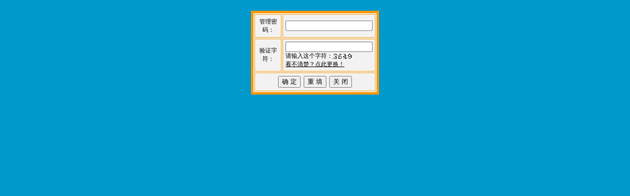

--- FILE ---
content_type: text/html
request_url: http://www.860458.com/sc2.asp?id=70267
body_size: 965
content:

<html>
<head>
<link rel="stylesheet" type="text/css" href="images/style.css">
<meta http-equiv="Content-Type" content="text/html; charset=gb2312">
<meta name="GENERATOR" content="Microsoft FrontPage 6.0">
<meta name="ProgId" content="FrontPage.Editor.Document">
<title>删除信息</title>
<script src="images/chanageyzm.js" type="text/javascript"></script>
<SCRIPT LANGUAGE="JavaScript">
<!--//
function checkadd()
{   
    if (document.postart.password.value.length<1)
	{
        alert("请输入删除密码！");
        document.postart.password.focus();
        return false;
    }
    if (document.postart.yzm.value.length<4)
	{
        alert("请正确填写验证字符！");
        document.postart.yzm.focus();
        return false;
    }
}
//-->
</SCRIPT>
</head>
<body topmargin="22" bgcolor="#0099CC">
<form method="POST" action="" name="postart" onsubmit="return checkadd()">
<div align="center">
  <center>
  <table border="5" width="260" BGCOLOR="#F2F2F2" bgcolor="#F2F2F2" bordercolorlight="#FF9900" cellpadding="5" bordercolordark="#FF9900" bordercolor="#FF9900">
    <tr>
      <td width="110">
        <p align="center">管理密码：</td>
      <td width="150"><input type="password" name="password" size="20" maxlength="20"></td>
    </tr>
    <tr>
      <td width="110">
        <p align="center">验证字符：</td>
      <td width="150"><input type="text" name="yzm" size="20" maxlength="4"><br>请输入这个字符：<img src="inc/num.asp" id="img_num" valign="middle"><br><a href="#" onclick="change_img();return false;">看不清楚？点此更换！</a></td>
    </tr>
    <tr>
      <td width="260" colspan="2">
        <p align="center"><input type="submit" value="确 定" name="B1">&nbsp; <input type="reset" value="重 填" name="B2">&nbsp; 
        <input type="button" value="关 闭" name="B3" onclick="javascript:window.close();"></p>  
      </td>
    </tr>
  </table>
  </center>
</div>
</form>
</body>

</html>
